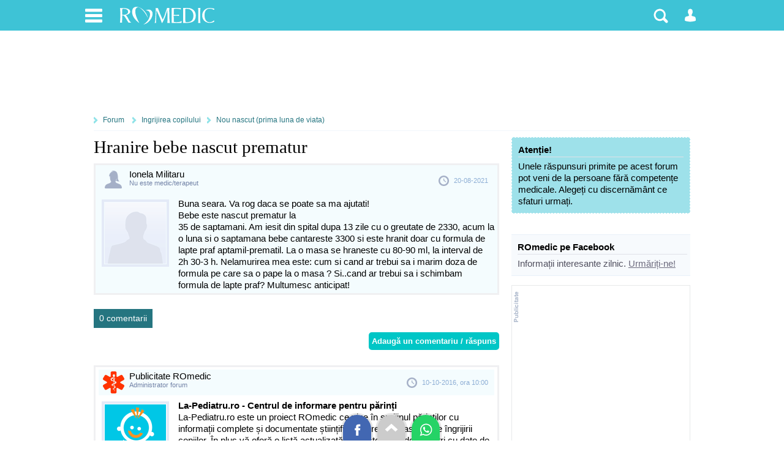

--- FILE ---
content_type: text/html; charset=utf-8
request_url: https://www.google.com/recaptcha/api2/aframe
body_size: 268
content:
<!DOCTYPE HTML><html><head><meta http-equiv="content-type" content="text/html; charset=UTF-8"></head><body><script nonce="irkE_9WT3MEtvuAgWfX1qQ">/** Anti-fraud and anti-abuse applications only. See google.com/recaptcha */ try{var clients={'sodar':'https://pagead2.googlesyndication.com/pagead/sodar?'};window.addEventListener("message",function(a){try{if(a.source===window.parent){var b=JSON.parse(a.data);var c=clients[b['id']];if(c){var d=document.createElement('img');d.src=c+b['params']+'&rc='+(localStorage.getItem("rc::a")?sessionStorage.getItem("rc::b"):"");window.document.body.appendChild(d);sessionStorage.setItem("rc::e",parseInt(sessionStorage.getItem("rc::e")||0)+1);localStorage.setItem("rc::h",'1768614644320');}}}catch(b){}});window.parent.postMessage("_grecaptcha_ready", "*");}catch(b){}</script></body></html>